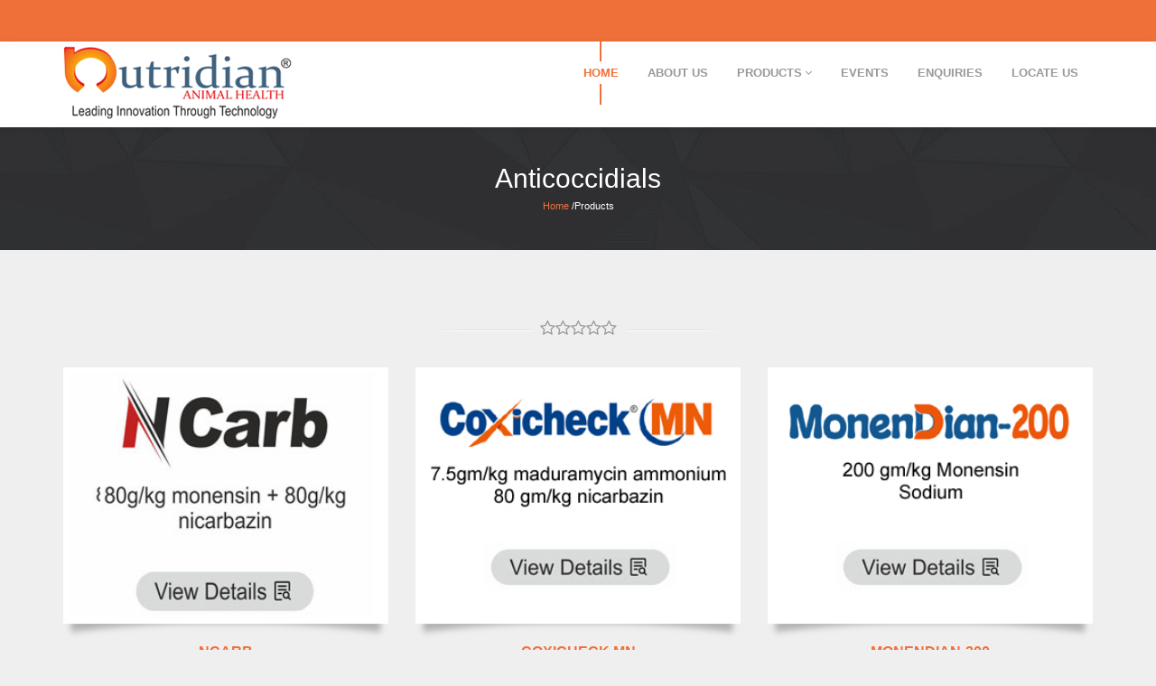

--- FILE ---
content_type: text/html; charset=utf-8
request_url: https://nutridian.in/Anticoccidials.aspx
body_size: 29292
content:



<!DOCTYPE html>
<!--[if lt IE 7]>      <html class="no-js lt-ie9 lt-ie8 lt-ie7"> <![endif]-->
<!--[if IE 7]>         <html class="no-js lt-ie9 lt-ie8"> <![endif]-->
<!--[if IE 8]>         <html class="no-js lt-ie9"> <![endif]-->
<!--[if gt IE 8]><!-->
<html class="no-js">
<!--<![endif]-->
<head>
    <meta charset="utf-8">
    <meta http-equiv="X-UA-Compatible" content="IE=edge,chrome=1">
    <title>Nutridian.in  - Poultry, Swine, Pet, Fish and Dairy Product Manufacturers</title>
    <meta name="description" content="">
    <meta name="viewport" content="width=device-width">

    <!-- xxx Favicons xxx -->
    <link rel="shortcut icon" href="images/favicon/favicon.ico">
    <link rel="apple-touch-icon-precomposed" href="images/favicon/apple-touch-icon.png">
    <link rel="apple-touch-icon-precomposed" sizes="72x72" href="images/favicon/apple-touch-icon-57x57.png" />
    <link rel="apple-touch-icon-precomposed" sizes="72x72" href="images/favicon/apple-touch-icon-72x72.png" />
    <link rel="apple-touch-icon-precomposed" sizes="114x114" href="images/favicon/apple-touch-icon-114x114.png" />

    <!-- xxx Google Fonts xxx -->
    <link href='http://fonts.googleapis.com/css?family=Open+Sans:400,400italic,600,600italic,700,300' rel='stylesheet' type='text/css'>
    <link href='http://fonts.googleapis.com/css?family=Montserrat:400,700' rel='stylesheet' type='text/css'>

    <!-- xxx Base Stylesheet xxx -->
    <link rel="stylesheet" href="css/base.css">
    <link rel="stylesheet" class="alt" href="css/theme/default.css">

    <script src="js/modernizr-2.6.2.min.js"></script>
</head>
<body>
    <div id="pageloader">
        <div class="loader-item">
            <div class="loader">Loading...</div>
        </div>
    </div>
    <!--[if lt IE 7]>
        <p class="chromeframe">You are using an <strong>outdated</strong> browser. Please <a href="http://browsehappy.com/">upgrade your browser</a> or <a href="http://www.google.com/chromeframe/?redirect=true">activate Google Chrome Frame</a> to improve your experience.</p>
    <![endif]-->

    <!-- xxx Header xxx -->
    <header>
        <!-- xxx Top Bar xxx -->
        <div class="top-bar">
            <div class="container">
                <div class="row">
                    <div class="col-sm-6">
                    </div>
                    <div class="col-sm-6 text-right">
                        
                    </div>
                </div>
            </div>
        </div>
        <!-- xxx Top Bar xxx -->

        <!-- xxx Logo And Navigation xxx -->
        <div class="nav-bg fullwidth">

            <div class="container">
                <div class="row">
                    <div class="col-sm-12">
                        <div id="main-menu" class="menuzord">
                            <a href="javascript:void(0)" class="menuzord-brand alternate">
                                <img src="images/Nutridian-Logo-White-RoundNew.png" alt="Nutridian Logo" ></a>
                            <ul class="menuzord-menu">
                                <li class="active"><a href="default.aspx"><span>Home</span></a></li>
                                <li><a href="about.aspx"><span>About Us</span></a>
                                   
                                </li>

                                <li><a href="javascript:void(0)"><span>Products</span></a>
                                    <ul class="dropdown">
                                        <li><a href="NonAntibioticGrowtPromoters.aspx">Non Antibiotic Growth Promoters</a>
                                          
                                        </li>

                                        <li><a href="AGP.aspx">AGP’s</a>
                                            
                                                
                                               
                                        </li>

                                        <li><a href="Anticoccidials.aspx">Anticoccidials</a>
                                           
                                        </li>

                                        <li><a href="Anti Mycolasma.aspx">Anti Mycolasma</a>
                                            
                                        </li>

                                         <li><a href="Injectables.aspx">Injectables</a>
                                             </li>

                                        <li><a href="ProductivityFertilityEnhancer.aspx">Productivity & Fertility Enhancer</a>
                                          
                                        </li>
                                         <li><a href="LiverTonicImmunomodulators.aspx">Liver Tonic & Immunomodulators</a>
                                            
                                        </li>

                                         <li><a href="watersoluble.aspx">Water Soluble Treatment Products</a>
                                             </li>
                                         


                                        <li><a href="VitaminsPremixes.aspx">Vitamins & Premixes</a>
                                          
                                        </li>

                                          <li><a href="ToxinBinder.aspx">Toxin Binder</a>
                                              </li>

                                        <li><a href="FeedEmulsifier.aspx">Feed Emulsifier</a>
                                              </li>

                                        

                                          
                                        

                                    </ul>
                                    </li>
                                 <li><a href="events.aspx"><span>Events</span></a></li>
                                <li><a href="enquiries.aspx"><span>Enquiries</span></a></li>

                            <li><a href="contact.aspx"><span>Locate us</span></a></li>
                            </ul>
                        </div>
                    </div>
                </div>
            </div>

        </div>
        <!-- xxx Logo and Navigation End xxx -->
    </header>
    <!-- xxx Header End xxx -->


    <form method="post" action="./Anticoccidials.aspx" id="form1">
<div class="aspNetHidden">
<input type="hidden" name="__VIEWSTATE" id="__VIEWSTATE" value="/wEPDwULLTEwMDUyNjYzMjhkZOsNiLzKh6afb83sUty/1wJF+l+a5igMstmARtwgCAjq" />
</div>

<div class="aspNetHidden">

	<input type="hidden" name="__VIEWSTATEGENERATOR" id="__VIEWSTATEGENERATOR" value="B04030C8" />
</div>
        <div>
            

<section class="breadcrumb-wrap">
        <div class="container">
            <h1>Anticoccidials</h1>
            <small><a href="#">Home</a> /Products</small>
        </div>
    </section>
<section class="home-pad">
            <div class="container">
                <div class="row">
                    <div class="col-sm-12">
                        <div class="main-head">
                            <h1></h1>                             
                            <div class="star-bg"><span><i class="fa fa-star-o"></i><i class="fa fa-star-o"></i><i class="fa fa-star-o"></i><i class="fa fa-star-o"></i><i class="fa fa-star-o"></i></span></div>
                           
                        </div>
                    </div>


<div class="col-sm-4">
                        <div class="shadow-wrapper">                                
                            <div class="hover_img">                                                
                                <img src="images/NewPortfolio/NCARB.jpg" width="350px" alt="">
                                <span class="portfolio_zoom"><a href="images/NewPortfolio/NCARB.jpg" class="fancybox" data-fancybox-group="gallery" title="Blog 1"><i class="fa fa-plus"></i></a></span>
                                <span class="portfolio_link"><a href="downloads/ANTICOCCIDALS/Ncarb Leaflet.pdf"><i class="fa fa-expand"></i></a></span>
                            </div>
                        </div>
                        <div  class="blog-wrap">
                                                     
                            <a  class="blog-title">NCARB</a>
                            <p>80gm/kg monensin + 80gm/kg nicarbazin</p>
                            <p><a href="downloads/ANTICOCCIDALS/Ncarb Leaflet.pdf" class="btn-border-round">Download IT <i class="fa fa-long-arrow-right"></i></a></p>
                        </div>
                    </div>
                                        <div class="col-sm-4">
                        <div class="shadow-wrapper">                                
                            <div class="hover_img">                                                
                                <img src="images/to be edited/coxicheck MN 1.jpg" width="350" alt="">
                                <span class="portfolio_zoom"><a href="images/to be edited/coxicheck MN 1.jpg" class="fancybox" data-fancybox-group="gallery" title="Blog 1"><i class="fa fa-plus"></i></a></span>
                                <span class="portfolio_link"><a href="PDF-2024-Nov\Coxicheck MN Leaflet.pdf"><i class="fa fa-expand"></i></a></span>
                            </div>
                        </div>
                        <div  class="blog-wrap">
                                                     
                            <a  class="blog-title">COXICHECK MN</a>
                            <p>7.5 gm/kg Maduramycin Ammonium and 80 gm/kg Nicarbazin​ </p>
                            <p><a href="PDF-2024-Nov\Coxicheck MN Leaflet.pdf" class="btn-border-round">Download IT <i class="fa fa-long-arrow-right"></i></a></p>
                        </div>
                    </div>
<div class="col-sm-4">
                        <div class="shadow-wrapper">                                
                            <div class="hover_img">                                                
                                <img src="images/to be edited/monendian-200 1.jpg" width="350" alt="">
                                <span class="portfolio_zoom"><a href="images/to be edited/monendian-200 1.jpg" class="fancybox" data-fancybox-group="gallery" title="Blog 1"><i class="fa fa-plus"></i></a></span>
                                <span class="portfolio_link"><a href="PDF-2024-Nov\MonenDian Leaflet.pdf"><i class="fa fa-expand"></i></a></span>
                            </div>
                        </div>
                        <div  class="blog-wrap">
                                                     
                            <a  class="blog-title">MONENDIAN-200</a>
                            <p>200 gm/kg Monensin Sodium​ </p>
                            <p><a href="PDF-2024-Nov\MonenDian Leaflet.pdf" class="btn-border-round">Download IT <i class="fa fa-long-arrow-right"></i></a></p>
                        </div>
                    </div>
                     <div class="row">
                    <div class="col-sm-12">
                    <div class="col-sm-4">
                        <div class="shadow-wrapper">                                
                            <div class="hover_img">                                                
                                <img src="images/portfolio/NutriStat.jpg" alt="">
                                <span class="portfolio_zoom"><a href="images/portfolio/NutriStat.jpg" class="fancybox" data-fancybox-group="gallery" title="Blog 3"><i class="fa fa-plus"></i></a></span>
                                <span class="portfolio_link"><a href="downloads/PDF/NutriSTAT 12.pdf"><i class="fa fa-expand"></i></a></span>
                            </div>
                        </div>
                        <div  class="blog-wrap">

                                                       
                            <a  class="blog-title">NutriSTAT 12%</a>
                            <p>120g/kg Salinomycin Sodium</p>
                            <p><a href="downloads/PDF/NutriSTAT 12.pdf" class="btn-border-round">Download IT <i class="fa fa-long-arrow-right"></i></a></p>
                        </div>
                    </div>
                    <div class="col-sm-4">
                        <div class="shadow-wrapper">                                
                            <div class="hover_img">                                                
                                <img src="images/NewPortfolio/MADURAMYCIN.jpg" width="350px" alt="">
                                <span class="portfolio_zoom"><a href="images/NewPortfolio/MADURAMYCIN.jpg" class="fancybox" data-fancybox-group="gallery" title="Blog 1"><i class="fa fa-plus"></i></a></span>
                                <span class="portfolio_link"><a href="downloads/ANTICOCCIDALS/Maduradian1.pdf"><i class="fa fa-expand"></i></a></span>
                            </div>
                        </div>
                        <div  class="blog-wrap">
                                                     
                            <a  class="blog-title">MADURAMYCIN 1%</a>
                            <p>10mg/kg maduramicin ammonium</p>
                            <p><a href="downloads/ANTICOCCIDALS/Maduradian1.pdf" class="btn-border-round">Download IT <i class="fa fa-long-arrow-right"></i></a></p>
                        </div>
                    </div>
                    <div class="col-sm-4">
                        <div class="shadow-wrapper">                                
                            <div class="hover_img">                                                
                                <img src="images/portfolio/Robidian.jpg" alt="">
                                <span class="portfolio_zoom"><a href="images/portfolio/Robidian.jpg" class="fancybox" data-fancybox-group="gallery" title="Blog 2"><i class="fa fa-plus"></i></a></span>
                                <span class="portfolio_link"><a href="downloads/PDF/Robidian 10.pdf"><i class="fa fa-expand"></i></a></span>
                            </div>
                        </div>
                        <div  class="blog-wrap">
                                                       
                            <a  class="blog-title">Robidian 10%</a>
                            <p>Preferred Choice for Cleanup</p>
                            <p><a href="downloads/PDF/Robidian 10.pdf" class="btn-border-round">Download IT <i class="fa fa-long-arrow-right"></i></a></p>
                        </div>
                    </div>
                         <div class="row">
                    <div class="col-sm-12">
                     <div class="col-sm-4">
                        <div class="shadow-wrapper">                                
                            <div class="hover_img">                                                
                                <img src="images/portfolio/NutriDol.jpg" alt="">
                                <span class="portfolio_zoom"><a href="images/portfolio/NutriDol.jpg" class="fancybox" data-fancybox-group="gallery" title="Blog 1"><i class="fa fa-plus"></i></a></span>
                                <span class="portfolio_link"><a href="downloads/PDF/NutriDol Leaflet-new.pdf"><i class="fa fa-expand"></i></a></span>
                            </div>
                        </div>
                        <div  class="blog-wrap">
                                                     
                            <a  class="blog-title">NutriDol 25%</a>
                            <p>NutriDol 25% is highly effective coccidiostat product. </p>
                            <p><a href="downloads/PDF/NutriDol Leaflet-new.pdf" class="btn-border-round">Download IT <i class="fa fa-long-arrow-right"></i></a></p>
                        </div>
                    </div>
                     <div class="col-sm-4">
                        <div class="shadow-wrapper">                                
                            <div class="hover_img">                                                
                                <img src="images/portfolio/Nutriquinate.jpg" alt="">
                                <span class="portfolio_zoom"><a href="images/portfolio/Nutriquinate.jpg" class="fancybox" data-fancybox-group="gallery" title="Blog 3"><i class="fa fa-plus"></i></a></span>
                                <span class="portfolio_link"><a href="downloads/PDF/NutriQuinate Leaflet-new.pdf"><i class="fa fa-expand"></i></a></span>
                            </div>
                        </div>
                        <div  class="blog-wrap">
                                                       
                            <a  class="blog-title">NutriQuinate</a>
                            <p>60g/kg decoquinate</p>
                            <p><a href="downloads/PDF/NutriQuinate Leaflet-new.pdf" class="btn-border-round">Download IT <i class="fa fa-long-arrow-right"></i></a></p>
                        </div>
                    </div>

                    <div class="col-sm-4">
                        <div class="shadow-wrapper">                                
                            <div class="hover_img">                                                
                                <img src="images/to be edited/vetocox 1.jpg" width="350" alt="">
                                <span class="portfolio_zoom"><a href="images/to be edited/vetocox 1.jpg" class="fancybox" data-fancybox-group="gallery" title="Blog 1"><i class="fa fa-plus"></i></a></span>
                                <span class="portfolio_link"><a href="PDF-2024-Nov\Vetocox Leaflet.pdf"><i class="fa fa-expand"></i></a></span>
                            </div>
                        </div>
                        <div  class="blog-wrap">
                                                     
                            <a  class="blog-title">VETOCOX</a>
                            <p>Revolutionary CLEAN UP anticoccidial</p>
                            <p><a href="PDF-2024-Nov\Vetocox Leaflet.pdf" class="btn-border-round">Download IT <i class="fa fa-long-arrow-right"></i></a></p>
                        </div>
                    </div>
                         <div class="row">
                    <div class="col-sm-12">
                    <div class="col-sm-4">
                        <div class="shadow-wrapper">                                
                            <div class="hover_img">                                                
                                <img src="images/portfolio/Amprolium.jpg" alt="">
                                <span class="portfolio_zoom"><a href="images/portfolio/Amprolium.jpg" class="fancybox" data-fancybox-group="gallery" title="Blog 2"><i class="fa fa-plus"></i></a></span>
                                <span class="portfolio_link"><a href="downloads/PDF/Amprolium oral powder_Leaflets-new.pdf"><i class="fa fa-expand"></i></a></span>
                            </div>
                        </div>
                        <div  class="blog-wrap">
                                                       
                            <a  class="blog-title">Amprolium-K</a>
                            <p>AMPROLIUM-K Oral Powder I.P. </p>
                            <p><a href="downloads/PDF/Amprolium oral powder_Leaflets-new.pdf" class="btn-border-round">Download IT <i class="fa fa-long-arrow-right"></i></a></p>
                        </div>
                    </div>

                    


                    


                </div>
            </div>        	
        </section>




        </div>
    </form>



    <!-- xxx Footer Content xxx -->
    <footer class="alternate">
        <div class="container">
            <div class="row">
                <div class="col-sm-3">
                    <div class="footer-wrap wow fadeInLeft animated" data-wow-duration="1s" data-wow-delay="0.2s">
                        <div class="footer-icon">
                            <i class="fa fa-map-marker"></i>
                        </div>
                        <h3>Our Address:</h3>
                      Nutridian Animal Health <br />(A Unit of KCPL),<br />
                                 428, Signet A, Lodha Amara,<br />
                                Kolshet, Thane (W)- 400607

                    </div>
                </div>

                <div class="col-sm-3">
                    <div class="footer-wrap wow fadeInUp animated" data-wow-duration="1s" data-wow-delay="0.4s">
                        <div class="footer-icon">
                            <i class="fa fa-phone"></i>
                        </div>
                        <h3>Call Us:</h3>
                       +91 251 2611525
                        <br />+91 9004423478
                    </div>
                </div>

                <div class="col-sm-3">
                    <div class="footer-wrap wow fadeInDown animated" data-wow-duration="1s" data-wow-delay="0.6s">
                        <div class="footer-icon">
                            <i class="fa fa-envelope"></i>
                        </div>
                        <h3>Email Us</h3>
                        <a href="#">info@nutridian.in</a><br>
                        <a href="#">info@kanadchem.com</a>
                    </div>
                </div>

                <div class="col-sm-3">
                    <div class="footer-wrap wow fadeInRight animated" data-wow-duration="1s" data-wow-delay="0.8s">
                        <div class="footer-icon">
                            <i class="fa fa-thumbs-up"></i>
                        </div>
                        <h3>Get Socialize</h3>
                        <div class="social-icons">
                            <ul>
                                <li><a href="#" class="img-circle" data-toggle="tooltip" title="Twitter"><i class="fa fa-twitter"></i></a></li>
                                <li><a href="https://www.facebook.com/search/top?q=nutridian%20animal%20health" class="img-circle" data-toggle="tooltip" title="Facebook"><i class="fa fa-facebook"></i></a></li>
                                <li><a href="#" class="img-circle" data-toggle="tooltip" title="Instagram"><i class="fa fa-instagram"></i></a></li>
                                <li><a href="#" class="img-circle" data-toggle="tooltip" title="Pinterest"><i class="fa fa-pinterest"></i></a></li>
                                <li><a href="#" class="img-circle" data-toggle="tooltip" title="Linkedin"><i class="fa fa-linkedin"></i></a></li>
                                <li><a href="#" class="img-circle" data-toggle="tooltip" title="Skype"><i class="fa fa-skype"></i></a></li>
                            </ul>
                        </div>
                    </div>
                </div>
            </div>
        </div>

    </footer>
    <section class="copyright">
        <div class="container">
            <div class="row">
                <div class="col-sm-4">
                    Copyright &copy; 2019-2025 Nutridian.in - All Right Reserved 
                </div>
                <div class="col-sm-8">
                    <ul class="footer-links">
                        <li><a href="default.aspx">Home</a></li>
                        <li><a href="about.aspx">About us</a></li>
                        <li><a href="Contact.aspx">Contact us</a></li>
                        <li><a href="#">Enquiries </a></li>
                       
                    </ul>
                </div>
            </div>
        </div>
    </section>
    <!-- xxx Footer Content End xxx -->

    <!-- xxx Search Box xxx -->
    <div class="overlay overlay-slidedown">
        <button type="button" class="overlay-close">Close</button>
        <nav>
            <ul>
                <li>
                    <div class="container">
                        <div class="controls">
                            <input type="text" placeholder="Search Here" class="form-control input-lg col-sm-12">
                        </div>
                    </div>
                </li>
            </ul>
        </nav>
    </div>
    <!-- xxx Search Box End xxx -->

    <!-- xxx Back To Top xxx -->
    <div id="back-top">
        <a class="img-circle" href="#top">
            <i class="fa fa-angle-up"></i>
        </a>
    </div>
    <!-- xxx End xxx -->

    <!-- JQuery Plugins-->
    <script type="text/javascript" src="js/jquery.min.js"></script>
    <script type='text/javascript' src="js/bootstrap.min.js"></script>
    <script type='text/javascript' src="js/menuzord.js"></script>
    <script type='text/javascript' src="js/owl.carousel.min.js"></script>
    <script type="text/javascript" src="js/stellar.js"></script>
    <script type='text/javascript' src="twitter/jquery.tweet.js"></script>
    <script type='text/javascript' src="js/jquery.fancybox.js"></script>
    <script type="text/javascript" src="js/jquery.appear.min.js"></script>
    <script type="text/javascript" src="js/waypoints.min.js"></script>
    <script type="text/javascript" src="js/jquery.counterup.min.js"></script>
    <script type='text/javascript' src="js/jquery.validate.min.js"></script>
    <script type='text/javascript' src="js/jquery.fitvids.js"></script>
    <script type='text/javascript' src="js/jflickrfeed.min.js"></script>
    <script type='text/javascript' src="js/wow.min.js"></script>
    <script type="text/javascript" src="js/classie.js"></script>
    <script type="text/javascript" src="js/overlay.js"></script>

    <!-- JQuery Map Plugin -->
    <script type="text/javascript" src="http://maps.google.com/maps/api/js?sensor=false"></script>
    <script type="text/javascript" src="js/jquery.gmap.min.js"></script>

    <!-- SLIDER REVOLUTION 4.x SCRIPTS  -->
    <script type="text/javascript" src="rs-plugin/js/jquery.themepunch.tools.min.js"></script>
    <script type="text/javascript" src="rs-plugin/js/jquery.themepunch.revolution.min.js"></script>

    <script type='text/javascript' src="js/site-custom.js"></script>

    <script type="text/javascript">
        jQuery(document).ready(function () {

            jQuery('.tp-banner').show().revolution(
                {
                    dottedOverlay: "none",
                    delay: 16000,
                    startwidth: 1170,
                    startheight: 550,
                    hideThumbs: 200,

                    thumbWidth: 100,
                    thumbHeight: 50,
                    thumbAmount: 5,

                    navigationType: "bullet",
                    navigationArrows: "solo",
                    navigationStyle: "preview4",

                    touchenabled: "on",
                    onHoverStop: "on",

                    swipe_velocity: 0.7,
                    swipe_min_touches: 1,
                    swipe_max_touches: 1,
                    drag_block_vertical: false,

                    parallax: "mouse",
                    parallaxBgFreeze: "on",
                    parallaxLevels: [7, 4, 3, 2, 5, 4, 3, 2, 1, 0],

                    keyboardNavigation: "off",

                    navigationHAlign: "center",
                    navigationVAlign: "bottom",
                    navigationHOffset: 0,
                    navigationVOffset: 20,

                    soloArrowLeftHalign: "left",
                    soloArrowLeftValign: "center",
                    soloArrowLeftHOffset: 20,
                    soloArrowLeftVOffset: 0,

                    soloArrowRightHalign: "right",
                    soloArrowRightValign: "center",
                    soloArrowRightHOffset: 20,
                    soloArrowRightVOffset: 0,

                    shadow: 0,
                    fullWidth: "on",
                    fullScreen: "off",

                    spinner: "spinner4",

                    stopLoop: "off",
                    stopAfterLoops: -1,
                    stopAtSlide: -1,

                    shuffle: "off",

                    autoHeight: "off",
                    forceFullWidth: "off",

                    hideThumbsOnMobile: "off",
                    hideNavDelayOnMobile: 1500,
                    hideBulletsOnMobile: "off",
                    hideArrowsOnMobile: "off",
                    hideThumbsUnderResolution: 0,

                    hideSliderAtLimit: 0,
                    hideCaptionAtLimit: 0,
                    hideAllCaptionAtLilmit: 0,
                    startWithSlide: 0,
                    videoJsPath: "rs-plugin/videojs/",
                    fullScreenOffsetContainer: ""
                });

        });	//ready

    </script>
</body>
</html>







--- FILE ---
content_type: text/css
request_url: https://nutridian.in/css/theme/default.css
body_size: 2104
content:
/* Text Theme Color */
a, h2, h1, .blockquote-2:before, .blockquote-3:before, .blockquote-1:before, .blockquote-1 footer cite, .blockquote-2 footer cite, .blockquote-3 footer cite, .list-colored li i, .social-icons ul li a:hover, .menuzord-menu > li.active > a, .menuzord-menu > li:hover > a, .menuzord-menu ul.dropdown li:hover > a, .main-head h1 span, .portfolio_zoom a:hover, .portfolio_link a:hover, .icon-text h4, .footer-links li a:hover, .breadcrumb-wrap a, .menuzord-menu > li > .megamenu ul li a:hover, .icon-medium, .service-img h3, .theme-tab .nav-tabs > li.active > a, .theme-tab .nav-tabs > li.active > a:hover, .theme-tab .nav-tabs > li.active > a:focus, .team-wrap h3, .counter, .pricing, .search-box input, .btn-border-round:hover, .fontawesome-icons ul li i, .comment-thumb h5, .btn-border-round.white:hover{color:#f07039;}
.btn-square:hover{color:#f07039 !important;}

/* Background Theme Color */
header, #back-top a, .menuzord-menu > li.active > a:before, .menuzord-menu > li:hover > a:before, .icon-big i, .portfolio_zoom, .portfolio_link, .port-btn:hover, .theme-accordian .panel-default > .panel-heading, .meta, .callout-2, .dropcap2, .skillbar-bar, .theme-tab .nav > li > a:hover, .clients-wrap, .owl-nav .owl-prev:hover, .owl-nav .owl-next:hover, .head.trending, .video-icon-wrap, #contact_form .form-btn, .btn-round, .btn-border-round.dark:hover, .alert-theme, .cbp-l-filters-button .cbp-filter-item.cbp-filter-item-active, .cbp-l-filters-button .cbp-filter-item:hover, .link-post, .share-this .social-icons ul li a:hover, .reply-btn a, #pageloader{background-color:#f07039;}

/* Product Heading on Pages */
.ProductTitle{
    color:#10026c;
    font-size: 36px;
}

/* Border Theme Color */
.theme-tab .nav > li > a:hover, .btn-border-round:hover, .btn-border-round.dark:hover, .cbp-l-filters-button .cbp-filter-item.cbp-filter-item-active, .cbp-l-filters-button .cbp-filter-item:hover{border-color:#f07039;}
.blockquote-3{border-left:5px solid #f07039;}
.menuzord-menu ul.dropdown, .menuzord-menu ul.dropdown li ul.dropdown, .menuzord-menu > li > .megamenu, #boxed-wrapper{border-top:2px solid #f07039;}
.owl-controls .owl-dot.active span, .owl-controls.clickable .owl-dot:hover span, .owl-controls .owl-dot:hover span{border:2px solid #f07039;}

--- FILE ---
content_type: text/css
request_url: https://nutridian.in/css/style.css
body_size: 17620
content:
/* ==========================================================================
Theme Name: Mithiliya
Theme URI: http://mannatstudio.com
Description:  Mithiliya is a very modern and ready to use template. It has 16 different pages, using this you can design your own website very fast. It is basically design on 	              1170 Bootstrap Grid. All objects are vector and editable according to your need. 
Version: 1.0
Author: Mannat Studio
Tags: business, color skins, corporate, css3, digital, flat, layered psd, modern, parallax, photoshop, shopping cart
========================================================================== */

/* ========= Table of Content =========== */
	/* 
		1. Top Bar
		2. About Us 
		3. Blog
		4. Footer
		5. Testimonial Slider
		6. Our Clients
		7. Signup Newsletter
		8. Blog Post
		9. Team Style
		10. Contact Form 
		11. Blog Sidebar
		12. Shop Pages 
		13. Search Overlay Effect
	*/

.form-btn-contact {
	display:block; 
	 background:#f07039;
	 color:#FFF; 
	 padding:10px 15px; 
	 font-size:14px; 
	 font-weight:600; 
	 border:none; 
	 margin:8px 0 0 0; 
	text-transform:uppercase; 
	border-radius: 3px;
	-webkit-border-radius: 3px;
	-moz-border-radius: 3px;
	-webkit-transition: all 0.15s linear;
	-moz-transition: all 0.15s linear;
	-o-transition: all 0.15s linear;
	transition: all 0.15s linear;
	float:right;
}

body{
	font-family: 'Open Sans', sans-serif;
	font-size:13px;
	color:#666666;
	background:#efefef;
}
img {
    max-width: 100%;
}
a{
	text-decoration: none;
	outline: 0;
	color:#f07039;
	-webkit-transition: all 0.15s linear;
	-moz-transition: all 0.15s linear;
	-o-transition: all 0.15s linear;
	transition: all 0.15s linear;
}
a:hover {
	color:#303030;
	text-decoration: none;
}
a, a:focus{
	outline:0;
	outline-offset:0;
	text-decoration:none;
}
/* === Typography === */
h1, h2, h3, h4, h5, h6{font-family: 'Montserrat', sans-serif; margin-bottom:15px;}
h1 a, h2 a, h3 a, h4 a, h5 a, h6 a { font-weight: inherit; }
h1 { font-size: 26px; color:#f07039; margin-top:0;}
h2 { font-size: 20px; 10px; color:#f07039; margin-top:0;}
h3 { font-size: 18px; color:#323232; margin-top:0;}
h4 { font-size: 16px; color:#666; font-weight:normal; }
h5 { font-size: 15px; color:#666;}
h6 { font-size: 14px; color:#666;}
/* === End === */

hr{
	border:1px solid #d7d8da;
}

header{
	width:100%;
	padding:0;	
	background:#f07039;
	position:relative;
}
.menuzord-brand.alternate{
	position:absolute;
	top:0;
	z-index:10;
	margin:0;
}

#body-content{
	padding:70px 0;
	position:relative;
	overflow:hidden;
}
#body-content.no-margin{
	padding-bottom:0;
}

#body-content.home{
	padding:0;
}

/* -- 2. Top Bar -- */
#nav-alternate .top-bar{
	padding:15px 0;
	color:#FFF;
}
.top-bar{
	padding:15px 0 30px 0;
	color:#FFF;
}
.top-icons{
	margin:0;
	padding:0;
}
.top-icons li{
	display:inline-block;
	border-right:1px solid #264455;
	padding:0 8px;
}
.top-icons li:last-child{
	border:none;
}
.top-icons li a{
	color:#FFF;
}
.top-icons li a:hover{
	color:#264455;
}


/* -- 2. Navigation & Slider -- */
#nav-wrap{
	position:absolute;
	width:100%;
	top:80%;
}
#nav-alternate .nav-bg{
	border-bottom-left-radius:0;
	border-bottom-right-radius:0;
	
	-webkit-box-shadow: 0 2px 5px rgba(0, 0, 0, 0.1);
	-moz-box-shadow: 0 2px 5px rgba(0, 0, 0, 0.1);
	box-shadow: 0 2px 5px rgba(0, 0, 0, 0.1);
}
.nav-bg {
	background: #FFF;
	/*max-width:1200px;*/
	margin: 0 auto;
	position: relative;
	z-index: 1000;
	border-radius: 3px;
	-moz-border-radius: 3px;
	-webkit-border-radius: 3px;
}
.nav-bg:after, .nav-bg:before{
	position:absolute;
	content:"";
	z-index:1;	
	height:18px;
	width:50%;
	top:100%;
}
.nav-bg:after{
	left:0;	
	background:url(../images/shadow-bg.png) no-repeat top left;
}
.nav-bg:before{
	right:0;	
	background:url(../images/shadow-bg.png) no-repeat top right;
}

.nav-bg.fullwidth{
	width:100%;
	max-width:100%;
	
	border-radius:0;
	-moz-border-radius:0;
	-webkit-border-radius:0;
	
	-webkit-box-shadow: 0 2px 10px rgba(0, 0, 0, 0.1);
	-moz-box-shadow: 0 2px 10px rgba(0, 0, 0, 0.1);
	box-shadow: 0 2px 10px rgba(0, 0, 0, 0.1);
}
.nav-bg.fullwidth:after, .nav-bg.fullwidth:before, #nav-alternate .nav-bg:after, #nav-alternate .nav-bg:before{
	background:none;
}

.slider-wrap{
	background:#CCC;
	position:relative;
}
.boxedcontainer {
    margin: 30px auto 0 auto;
    max-width: 1200px;
	position:relative;
}

/* -- 2. About Us -- */
.video-icon-wrap{
	background:#f07039;
}
.video-icon-wrap img{
	opacity:0.5;
}
.video-icon{
	position:absolute;
	left:50%;
	margin:-35px 0 0 -35px;
	top:50%;
}
.video-icon a, a.play-video{
	width:70px;
	height:70px;
	text-align:center;
	line-height:70px;
	border:2px solid #FFF;
	display:inline-block;
	font-size:18px;
	color:#FFF;
	
}
a.play-video{
	font-size:24px;
}
.video-icon a:hover, a.play-video:hover{
	background:#323232;
	color:#FFF;
	border:2px solid #323232;
}
.video-box {
    top: 0;
    left: 0;
    width: 100%;
    height: 100%;
    z-index: 9990000;
    display: none;
    position: fixed;
    overflow: hidden;
    background-color: #000000;
}

.video-box iframe {
    float: left;
    width: 100%;
    height: 100%;

    -webkit-border: 0;
       -moz-border: 0;
         -o-border: 0;
            border: 0;
}
.video-box .close-video {
    top: 17px;
    left: 17px;
    width: 50px;
    height: 50px;
    color: #ffffff;
    font-size: 25px;
    cursor: pointer;
    line-height: 50px;
    text-align: center;
    position: absolute;
    background-color: #59585b;

    -webkit-border-radius: 3px;
       -moz-border-radius: 3px;
         -o-border-radius: 3px;
            border-radius: 3px;

    -webkit-touch-callout: none;
      -webkit-user-select: none;
       -khtml-user-select: none;
         -moz-user-select: none;
          -ms-user-select: none;
              user-select: none;

    -webkit-transition: all 0.3s ease-in-out;
       -moz-transition: all 0.3s ease-in-out;
        -ms-transition: all 0.3s ease-in-out;
         -o-transition: all 0.3s ease-in-out;
            transition: all 0.3s ease-in-out;
}
.video-box .close-video:hover {
    color: #21252b;
    background-color: #ffffff;
}


/* -- 3. Blog -- */
.blog-outer{
	margin:0 0 40px 0;
}
.blog-outer .blockquote-2{
	margin:0;
	padding:20px 20px 40px 60px;
}
.blog-wrap{
	text-align:center;
}
.blog-title{
	font-size:16px;
	font-weight:700;
	text-transform:uppercase;
	padding:20px 0 10px 0;
	display:inline-block;
}
.meta{
	border-radius:50%;
	-moz-border-radius:50%;
	-webkit-border-radius:50%;
	
	background:#f07039;
	font-weight:700;
	border:3px solid #FFF;
	width:70px;
	height:70px;
	font-size:24px;
	margin:0 auto; 
	color:#FFF;
	line-height:18px;
	text-align:center;
	margin-top:-40px;
	position:relative;
	z-index:1000;
	font-family: 'Montserrat', sans-serif;
	text-transform:uppercase;
	padding:16px 0 0 0;
}
.meta span{
	display:block;
	font-size:16px;
}
.link-post{
	background:#f07039;
	padding:20px 20px 40px 60px;
	position:relative;
}
.link-post a{
	color:#FFF;
}
.link-post a:hover{
	color:#333;
}
.link-post:after{
	position:absolute;
	font-size:30px;
	font-family:'FontAwesome';
	content:"\f0c1";
	left:20px;
	top:26px;
	color:#FFF;	
}

.blog-pagination{
	padding:20px;
	background:#FFF;
	border:1px solid #d7d8da;
	font-size:16px;	
	font-weight:600;
}

/* Blog Post */ 
.share-this{
	text-align:center;
	margin:0 0 30px 0;
}
.share-this .social-icons ul li{
	padding:0 1px;
}
.share-this .social-icons ul li a{
	width:40px;
	height:40px;
	line-height:40px;
	background:#b2bbc0;
	color:#FFF;
	font-size:16px;
	display:inline-block;
}
.share-this .social-icons ul li a:hover{
	background:#f07039;
	color:#FFF;
}

.comment-wrap{
	margin:0 0 30px 0;
	padding:0 0 20px 0;
	border-bottom:1px solid #c7cdd0;
}
.comment-wrap:last-child{
	border:none;
	margin:0;
}
.comment-wrap.reply-comment{
	margin-left:100px;
}
.comment-thumb{
	margin:0 0 20px 0;
}
.comment-thumb img{
	float:left;
	border:2px solid #FFF;
	width:70px;
	display:table-cell;
	vertical-align:middle;
	
	border-radius:50%;
	-webkit-border-radius:50%;
	-moz-border-radius:50%;
	
	-webkit-box-shadow: 0 2px 5px rgba(0, 0, 0, 0.1);
	-moz-box-shadow: 0 2px 5px rgba(0, 0, 0, 0.1);
	box-shadow: 0 2px 5px rgba(0, 0, 0, 0.1);
}
.comment-thumb h5{
	margin:17px 0 0 0;
	color:#f07039;
	float:left;
}
.comment-thumb small{
	font-weight:600;
	color:#4b4b4b;
	margin-top:3px;
	display:block;
}
.reply-btn{
	float:right;
	margin:16px 0 0 0;
}
.reply-btn a{
	width:35px;
	height:35px;
	display:inline-block;
	font-size:14px;
	color:#FFF;
	background:#f07039;
	text-align:center;
	line-height:35px;
	
	border-radius:50%;
	-moz-border-radius:50%;
	-webkit-border-radius:50%;
}
.reply-btn a:hover{
	background:#3f3f3f;
}


/* -- 4. Footer -- */
footer{
	padding:50px 0;
	background:#FFF;	
}
.footer-logo{
	padding:0 0 15px 0;
}
.footer-logo img{
	padding-bottom:15px;
}
footer.alternate{
	padding:100px 0 70px 0;
	background:#efefef;
}
.footer-wrap{
	background:#FFF;
	padding:0 20px 20px 20px;
	text-align:center;
}
.footer-wrap .footer-icon{
	background:#323232;
	display:inline-block;
	width:70px;
	height:70px;
	font-size:24px;
	line-height:70px;
	border:2px solid #FFF;
	color:#FFF;
	margin-top:-35px;
	margin-bottom:15px;
	
	border-radius:50%;
	-moz-border-radius:50%;
	-webkit-border-radius:50%;
}
.footer-wrap h3{
	font-size:16px;
}

.footer-wrap-2 h3{
	text-transform:uppercase;
	font-size:14px;
	color:#323232;
}
.footer-links{
	margin:0;
	list-style-type:none;
	text-align:right;
}
.footer-links li{
	display:inline-table;
	padding:0 15px 0 0;
	position:relative;
}
.footer-links li:after{
	position:absolute;
	top:1px;
	color:#999;
	right:4px;
	content:"/";
	z-index:1000;
}
.footer-links li:last-child:after{
	content:""
}
.footer-links li a{
	color:#FFF;
}
.footer-links li a:hover{
	color:#f07039;
}

.footer-contact{
	list-style-type:none;
	padding:0;
	margin:0;
}
.footer-contact li{
	margin:0 0 15px 0;
}
.footer-contact li strong{
	display:block;
}
.footer-contact li i{
	font-size:20px;
	padding:3px 0 0 0;
	width:30px;
	text-align:center;
	float:left;	
}

.copyright{
	background:#323232;
	padding:30px 0;
	font-size:12px;
	color:#FFF;
}
/* -- 5. Testimonial Slider -- */
.testimonial-wrap{
	text-align:center;
}
.testi-details{
	display:inline-block;
	min-width:240px;
	background:#FFF;
	padding:0;
	margin:70px 0 25px 0;
	
	border-radius:5px;
	-moz-border-radius:5px;
	-webkit-border-radius:5px;
}
.testi-details h3{
	font-size:18px;
	color:#264455;
}
.testi-details h3 span{
	font-size:13px;
	color:#666;
	font-family: 'Open Sans', sans-serif;
	display:block;
}
.testi-text{
	font-size:18px;
	color:#666666;
	font-style:italic;
}

.trust-us .testi-text, .trust-us .testi-details{
	display:table-cell;
	vertical-align:middle;
}
.trust-us .testimonial-wrap{
	padding:70px 0 20px 0;
}
.trust-us .testi-text{
	padding-left:20px;
	text-align:left;
}
.trust-us .testi-text p{
	margin:0;
}

.owl-carousel#home-testimonial img{
	width:auto;
	display:inline-block;
	margin-top:-70px;
	margin-bottom:10px;	
	border:5px solid #FFF;
	
	border-radius:50%;
	-webkit-border-radius:50%;
	-moz-border-radius:50%;
}
#home-testimonial .owl-nav{
	background:none;
}
#home-testimonial .owl-controls{
	text-align:center;
}

/* -- 6. Our Clients -- */
.clients-wrap{
	background:#f07039;
	padding:40px 0;
}
.client-box{
	background:#FFF;
	text-align:center;
}

/* -- 7. Signup Newsletter -- */
.singup-wrap{
	color:#999999;
}
.singup-wrap h1{
	color:#ffffff;
	font-weight:600;
	font-size:24px;
	text-transform:uppercase;
}
.singup-wrap .btn-border-round{
	margin:0;
}
.singup-wrap input#signup{
	border:1px solid #d1d1d1;
	background:#FFF;
	border-radius:0;
	padding:10px 12px;
	height:auto;
}

/* -- 8. Blog Post -- */
.recent-post ul{
	list-style-type:none;
	padding:0;
	margin:0;
}
.recent-post ul li .pull-left{
	max-width:100px;
}
.recent-post ul li{
	margin-bottom:25px;
}
.recent-post ul li:last-child, .footer-contact li:last-child{
	margin-bottom:0;
}
.recent-post h5{
	margin:0;
}
.recent-post .link{
	font-size:12px;
}
.recent-post h6{
	font-size:13px;
	color:#323232;
	margin:3px 0 8px 0;
}

/* -- 9. Team Style -- */
.team-wrap {
	text-align:center;
	padding:0;
}
.team-wrap h3{
	font-size:18px;
	color:#f07039;
	font-weight:600;
}
.team-wrap h3 span{
	display:block;
	padding:8px 0 0 0;
	font-size:13px;
	font-family: 'Open Sans', sans-serif;
	font-style:italic;
	color:#666666;
	font-weight:500;
	
}
.stats-wrap{
	text-align:center;
	padding:0;
	text-transform:uppercase;
}
.stats-wrap i{
	color:#264455;
	font-size:40px;
	display:block;
	margin:0 0 0px 0;
}
.counter{
	color:#f07039;
	font-size:36px;
	font-weight:700;
	font-family: 'Montserrat', sans-serif;
	letter-spacing:-0.07em;
}

/* -- 10. Contact Form -- */
#contact_form .form-control{
	background:#FFF;
	border:1px solid #d7d8da;
	border-radius:2px;
	padding:10px 15px;
	height:auto;
	color:#444;
	margin:10px 0;
}
label.error{
	font-size:12px;
	color:#F00;
	font-weight:300;
	padding:0 0 10px 0;
	margin:0;
}
#contact_form .form-btn{
	display:block;
	background:#f07039;
	color:#FFF;
	padding:10px 15px;
	font-size:14px;
	font-weight:600;
	border:none;
	margin:8px 0 0 0;
	text-transform:uppercase;
	
	border-radius:3px;
	-webkit-border-radius:3px;
	-moz-border-radius:3px;
	
	-webkit-transition: all 0.15s linear;
	-moz-transition: all 0.15s linear;
	-o-transition: all 0.15s linear;
	transition: all 0.15s linear;
}
#contact_form .form-btn:hover{
	background:#323232;
	color:#FFF;
}
.form_thanks{
	text-align:center;
	width:100%;
	padding:10px;
	background:url(../images/breadcrumbs-bg.jpg) repeat scroll 0 0 rgba(0, 0, 0, 0);
	color:#FFF;
}

#map-holder{
	margin:0;
	background:#FFF;
	padding:0;
	height:400px;
}
#map_extended{
    height: 100%;
    left: 0;
    line-height: inherit;
    position: relative;
    top: 0;
    width: 100%;
}
#map_extended img {
	max-width: inherit;
}
#map_extended .gm-style div {
	font: 13px/20px 'Raleway', 'Lucida Sans Unicode', 'Lucida Grande', sans-serif;
}
#map_extended .gmap_marker address {
	width: 300px;
}
#map_extended .gmap_marker address > div {
	width: 100%;
	display: inline-block;
}
#map_extended .gmap_marker address div div {
	float: right;
	width: 70%;
}
#map_extended .gmap_marker address div div:first-child {
	width: 30%;
	float: left;
}

/* -- 11. Blog Sidebar -- */
.widget-box{
	margin-bottom:40px;
}

/* -- 12. Shop Pages -- */
.latest-collection h4{
	margin:0;
	text-transform:uppercase;
}
.latest-collection h2{
	margin-bottom:10px;
	text-transform:uppercase;
}
.why-choose.shop{
	padding-bottom:40px;
}
.white{
	background:#FFF;
}
.white th{
	text-align:center;
}
.table.white > tbody > tr > td{
	text-align:center;
	vertical-align:middle;
}
.table.white > tbody > tr > td.text-left{
	text-align:left;
}

/* -- 11. Search Overlay Effect -- */
.overlay {
	position: fixed;
	width: 100%;
	height: 100%;
	top: 0;
	left: 0;
	background: rgba(38,68,85,0.7);	
	z-index:100000;
}

/* Overlay closing cross */
.overlay .overlay-close {
	width: 80px;
	height: 80px;
	position: absolute;
	right: 20px;
	top: 20px;
	overflow: hidden;
	border: none;
	background: url(../images/cross.png) no-repeat center center;
	text-indent: 200%;
	color: transparent;
	outline: none;
	z-index: 100;
}

/* Menu style */
.overlay nav {
	text-align: center;
	position: relative;
	top: 50%;
	height: 10%;
	z-index:100000;
	-webkit-transform: translateY(-50%);
	transform: translateY(-50%);
}

.overlay ul {
	list-style: none;
	padding: 0;
	margin: 0 auto;
	display: inline-block;
	height: 100%;
	position: relative;
}

.overlay ul li {
	display: block;
	height: 20%;
	height: calc(100% / 5);
	min-height: 54px;
	-webkit-backface-visibility: hidden;
	backface-visibility: hidden;
}

.overlay ul li input {
	background:#FFF;
	box-shadow:none;
	border:none;
	border-radius:0;
	-webkit-transition: all 0.2s;
	transition: all 0.2s;
}


/* Effects */
.overlay-slidedown {
	visibility: hidden;
	-webkit-transform: translateY(-100%);
	transform: translateY(-100%);
	-webkit-transition: -webkit-transform 0.4s ease-in-out, visibility 0s 0.4s;
	transition: transform 0.4s ease-in-out, visibility 0s 0.4s;
}

.overlay-slidedown.open {
	visibility: visible;
	-webkit-transform: translateY(0%);
	transform: translateY(0%);
	-webkit-transition: -webkit-transform 0.4s ease-in-out;
	transition: transform 0.4s ease-in-out;
}

@media screen and (max-height: 30.5em) {
	.overlay nav {
		height: 70%;
		font-size: 34px;
	}
	.overlay ul li {
		min-height: 34px;
	}
}
 
/* -- Back To Top -- */
#back-top{
	bottom:20px;
	position:fixed;
	right:20px;
	z-index:10000;
}
#back-top a{
	height:40px;
	line-height:40px;
	width:40px;
	display:block;
	color:#FFF;
	text-align:center;
	background:#f07039;
	font-size:16px;
	font-weight:500;
}
#back-top a:hover{
	color:#FFF;
	background:#323232;
}


.animated {
    visibility: hidden;
}
.visible {
    visibility: visible;
}























--- FILE ---
content_type: text/css
request_url: https://nutridian.in/css/shortcodes.css
body_size: 23711
content:
/* ========= Table of Content =========== */
	/* 
		1. Callouts
		2. Icons 
		3. Headings
		4. Portfolio Images
		5. Why Choose Us
		6. Shadow Wrapper
		7. Blockquote
		8. Accordian 
		9. Parallax Backgrounds
		10. Twitter/Flickr
		11. Social Icons
		12. Portfolio Hover
		13. Button Style
		14. Tabbing Style
		15. Pricing Style
		16. Boxed Layout
		17. Breadcrumbs Wrap
		18. Skills Bar
		19. 404 Page Style
		20. Dropcap Style
		21. Bullets Style
		22. Portfolio Page Style
		23. Search Box
		24. Page Loader
	*/
	
/* -- 1. Callouts -- */
.callout-1{
	background:#264455;
	padding:70px 0 0 0;
}
.callout-1 h1{
	font-size:30px;
	text-transform:uppercase;
	color:#ffffff;
	margin:40px 0;
}
.callout-1 h4{
	color:#FFF;
	font-size:16px;
}
.callout-img{
	border-width:7px 7px 0 7px;
	border-style:solid;
	border-color:#FFF;
	
	box-shadow: 0 0 25px 10px rgba(0, 0, 0, 0.2);
	-moz-box-shadow: 0 0 25px 10px rgba(0, 0, 0, 0.2);
	-webkit-box-shadow: 0 0 25px 10px rgba(0, 0, 0, 0.2);
}

.callout-2{
	background:#f07039;
	padding:60px 0;	
}
.colored.callout-2{
	background:#264455;
}
.callout-2 .btn-border-round{
	margin:0;
}
.callout-2 h4{
	font-size:20px;
	font-family: 'Montserrat', sans-serif;
	color:#FFF;	
}

.callout-3{
	background:#FFF;
	max-width:1200px;
	margin:0 auto;
	position:relative;
	z-index:1000;
	padding:30px 0;
	top:-50px;
	
	border-radius:3px;
	-moz-border-radius:3px;
	-webkit-border-radius:3px;
}
.callout-3:after, .callout-3:before{
	position:absolute;
	content:"";
	z-index:1000;	
	height:18px;
	width:50%;
	top:100%;
}
.callout-3:after{
	left:0;	
	background:url(../images/shadow-bg.png) no-repeat top left;
}
.callout-3:before{
	right:0;	
	background:url(../images/shadow-bg.png) no-repeat top right;
}
.callout-3 .col-sm-10 h3{
	margin:0;
	font-size:20px;
	color:#242424;
}
.callout-3 .col-sm-10 p{
	margin:0;
}

.callout-4 h1{
	font-size:30px;
	text-transform:uppercase;
	color:#0e3042;
	margin:0 0 20px 0;
	font-weight:600;
}
.callout-4 h4{
	color:#666666;
	font-size:18px;
	font-family: 'Open Sans', sans-serif;
}

/* -- 2. Icons -- */
.service-icons{
	padding:20px 0 0 0;
}
.icon-big, .icon-small{
	padding:0 0 15px 0;
}
.icon-big i{
	font-size:25px;
	background:#f07039;
	height:65px;
	width:65px;
	text-align:center;
	line-height:65px;
	color:#FFF;
	display:table-cell;
	vertical-align:middle;
	
	border-radius:50%;
	-moz-border-radius:50%;
	-webkit-border-radius:50%;
}
.icon-big h3{
	display:table-cell;
	padding:0 0 0 15px;
	vertical-align:middle;
}
.icon-small{
	width:36px;
	height:36px;
	text-align:center;
	line-height:36px;
	font-size:14px;
	color:#FFF;
	background:#264455;
	float:left;
	
	border-radius:50%;
	-moz-border-radius:50%;
	-webkit-border-radius:50%;
}
.icon-text{
	overflow:hidden;
	padding:0 0 0 15px;
}
.icon-text h4{
	color:#f07039;
	margin:0 0 10px 0;
}
.icon-medium{
	font-size:40px;
	color:#f07039;
	float:left;
	line-height:40px;
	padding:0 10px 0 0;
}
.service-image-wrap{
	padding:40px 0 0 0;
}
.service-img img{
	border:5px solid #FFF;
	margin:0 0 20px 0;
	
	box-shadow: 0 2px 5px 0 rgba(0, 0, 0, 0.1);
	-moz-box-shadow: 0 2px 5px 0 rgba(0, 0, 0, 0.1);
	-webkit-box-shadow: 0 2px 5px 0 rgba(0, 0, 0, 0.1);
}
.service-img{
	font-size:14px;
	text-align:center;
	color:#666;
}
.service-img h3{
	font-size:20px;
	text-transform:uppercase;
	color:#f07039;
	margin:0 0 5px 0;
	font-weight:600;
}
/* -- 3. Headings -- */
.main-head{
	text-align:center;
	font-size:15px;
	padding:0 0 20px 0;
}
.main-head h1{
	text-transform:uppercase;
	font-size:24px;
	margin-bottom:5px;
	color:#323232;
}
.main-head h1 span{
	color:#f07039;
}
.star-bg{
	font-size:18px;
	color:#999999;
	margin:0 0 10px 0;
	background:url(../images/line-bg.png) center center no-repeat;
}
.star-bg span{
	padding:0 10px 0;
	background:#efefef;
}

/* -- 4. Portfolio Images -- */
.portfolio-wrap-2{
	padding:5px;
	border-radius:4px;
	background:#FFF;
	margin:0 0 5px 0;
	
	box-shadow: 0 0 5px 0 rgba(0, 0, 0, 0.1);
	-moz-box-shadow: 0 0 0 10px rgba(0, 0, 0, 0.2);
	-webkit-box-shadow: 0 0 0 10px rgba(0, 0, 0, 0.2);
}
.slider.owl-carousel .owl-controls{
	padding:20px 0 0 0;
}
.portfolio-wrap{
	border-width:0 2px 2px 0;
	border-color:#efefef;
	border-style:solid;
}
.port-details{
	padding:20px;
	background:#FFF;
	width:100%;
	display:table;
	position:relative;
}
.port-details:before{
	position:absolute;
	content:"\f0d8";
	color:#FFF;
	font-family:'FontAwesome';
	top:-14px;
	left:20px;
	font-size:16px;
}
.port-details h3{
	display:table-cell;
	vertical-align:middle;
	position:relative;
	font-size:16px
}
.port-details span{
	display:block;
	font-size:12px;
	color:#666666;
	font-family: 'Open Sans', sans-serif;
	padding:5px 0 0 0;
}
.port-btn{
	width:36px;
	height:36px;
	display:table-cell;
	vertical-align:middle;
	background:#264455;
	text-align:center;
	line-height:36px;
	color:#FFF;
	
	border-radius:50%;
	-webkit-border-radius:50%;
	-moz-border-radius:50%;
}
.port-btn:hover{
	background:#f07039;
	color:#FFF;
}

/* -- 5. Why Choose Us -- */
.why-choose{
	background:#FFF;
}
.why-choose-img{
	position:relative;
	bottom:-30px;
}
	
.why-choose .star-bg span{
	background:#FFF;
}
.why-choose-wrap{
	margin-bottom:15px;
}

/* -- 6. Shadow Wrapper -- */
.shadow-wrapper{
	background:#FFF;
	padding:6px;
	position:relative;
}
.shadow-wrapper:after,.shadow-wrapper:before{
	position:absolute;
	content:"";
	z-index:1000;	
	height:18px;
	width:50%;
	top:100%;
}
.shadow-wrapper:after{
	left:0;	
	background:url(../images/shadow-bg.png) no-repeat top left;
}
.shadow-wrapper:before{
	right:0;	
	background:url(../images/shadow-bg.png) no-repeat top right;
}

/* -- 7. Blockquote -- */
.blockquote-1 footer, .blockquote-2 footer, .blockquote-3 footer{
	padding:0;
	background:none;
}
.blockquote-1{
	border:none;
	padding:0 0px 0 60px;
	margin:0 0 30px 0;
	position:relative;
	font-size:18px;
	font-family:'Montserrat', sans-serif;
	color:#323232;
}
.blockquote-1:before{
	position:absolute;
	font-size:40px;
	font-family:'FontAwesome';
	content:"\f10d";
	left:0;
	top:0;
	color:#f07039;
}
.blockquote-1 footer cite{
	font-style:inherit;
	font-size:14px;
	color:#f07039;
	font-family: 'Open Sans', sans-serif;
}

.blockquote-2, .blockquote-3{	
	font-family:'Montserrat', sans-serif;
	padding:20px 20px 20px 60px;
}
.blockquote-2{
	background:#264455;
	color:#FFF;
	border:none;
	position:relative;
}
.blockquote-3{
	background:#ffffff;
	border-left:5px solid #f07039;
	position:relative;
}
.blockquote-2 footer cite, .blockquote-3 footer cite{
	font-style:inherit;
	font-size:14px;
	color:#f07039;
	font-family: 'Open Sans', sans-serif;
}
.blockquote-2 footer, .blockquote-3 footer{
	text-align:right;
}
.blockquote-2:before, .blockquote-3:before{
	position:absolute;
	font-size:30px;
	font-family:'FontAwesome';
	content:"\f10d";
	left:20px;
	top:15px;
	color:#f07039;
}
/* -- 8. Accordian -- */
.theme-accordian .panel-group .panel{
	border-radius:0;
	border:none;
	box-shadow:none;
}
.theme-accordian .panel-default > .panel-heading{
	background-color:#f07039;
	border-radius:0;
	padding:0;
}
.theme-accordian .panel-title > a{
	padding:12px 15px;
	font-size:14px;
	outline:0;
	font-family: 'Open Sans', sans-serif;
	display:block;
	color:#FFF;
	text-transform:capitalize;
	outline:none;
	position:relative;
}
.theme-accordian .panel-body{
	padding:15px 0 10px 0;
}
.panel{
	background:none;
}

/* -- 9. Parallax Backgrounds -- */
.parallax-area {
	background-position: 50% 0;
	background-repeat: no-repeat;
	position: relative;
	padding:70px 0;
}

.parallax-image{	
	background-color:#FFF;
	color:#FFF;
	background-attachment:fixed;
	background-size:cover;
}
.twitter-bg{
	background-image:url(../images/twitter-bg.jpg);
}
.video-bg{
	background-image:url(../images/video-bg.jpg);
	padding:150px 0 !important;
}
.video-bg h2{
	font-size:24px;
	text-transform:uppercase;
	color:#FFF;
	margin:30px 0 0 0;
}

.parallax-image {
	position:relative;
	z-index:1;
}
.parallax-image .page-overlay{
	position:absolute;
	width:100%;
	height:100%;
	top:0;
	z-index:-1;
	
	background:url(../images/overlay-pattern.png) repeat rgba(38,68,85,0.5);
}

/* -- 10. Twitter/Flickr -- */
.tweet-stream .tweet_list, .tweet-stream .tweet_list li {
	margin:0;
	list-style:none;
	font-size:13px;
	line-height:25px;
	padding:0;
}
.tweet-stream .tweet_list li{
	border-bottom:1px solid #ddd;
	padding:0 0 10px 0;
	margin:0 0 10px 0;
}
.tweet-stream .tweet_list li:last-child{
	border:none;
	margin:0;
	padding:0;
}
.tweet-stream .tweet_list li .tweet_text, .tweet-stream .tweet_list li .tweet_time {
	display:block
}
.tweet-stream .tweet_list li .tweet_time {
	font-size:11px;
	margin-top:0px
}
.tweet-stream .tweet_list li .tweet_time a {
	font-weight:400;
}
.photo-thumbs {
	margin: 0;
	padding: 0;
	overflow: hidden;
}
.photo-thumbs li {
	list-style: none;
	float: left;
	margin: 3px;
	padding: 0px;
	background: #FFF;
	width:70px;
}
.photo-thumbs li a {
}
.photo-thumbs li img {
	display: block;
}
.photo-thumbs li a img {
	border: none;
}
/* -- 11. Social Icons -- */
.social-icons{
	margin:0;
}
.social-icons ul{
	margin:0;
	padding:0;
}
.social-icons ul li{
	display:inline-block;
	padding:0 10px 0 0;
}
.social-icons ul li a{
	color:#989898;
	font-size:20px;
}
.alternate .social-icons ul li a{
	line-height:37px;
}
.social-icons ul li a:hover{
	color:#f07039;
}

/* -- 12. Portfolio Hover -- */
.hover_img {
	overflow:hidden;
	position:relative;
	background:#000;
}
.hover_img:hover img{
	opacity:0.4;
	transition: all 0.5s ease-in-out;
	-moz-transition: all 0.5s ease-in-out;
	-webkit-transition: all 0.5s ease-in-out;
	-o-transition: all 0.5s ease-in-out;
}

.portfolio_zoom, .portfolio_link {
	width:60px;
	position:absolute;
	top:50%;
	text-align:center;
	line-height:35px;
	margin-top:-15px;
	z-index:2200;
	color:#FFF;
	filter: alpha(opacity=68);
	transition: all 0.5s ease-in-out;
	-moz-transition: all 0.5s ease-in-out;
	-webkit-transition: all 0.5s ease-in-out;
	-o-transition: all 0.5s ease-in-out;
	background:#f07039;
	
	border-radius:20px;
}
.portfolio_zoom {
	right:-60px;
	z-index:302;
}
.portfolio_link {
	left:-60px;
	z-index:303;
}
.portfolio_zoom:hover, .portfolio_link:hover {
	opacity:1;
	filter: alpha(opacity=100);
	z-index:310000;
	
	background:#FFF;
}
.portfolio_zoom a, .portfolio_link a {
	display:block;
	margin:0 3px;
	color:#FFF;
}
.portfolio_zoom a:hover, .portfolio_link a:hover{
	color:#f07039;
}
	
.hover_img:hover .portfolio_zoom {
	right:51%;
}
.hover_img:hover .portfolio_link {
	left:51%;
}

/* -- 13. Button Style -- */
.btn-square{
	border:2px solid #FFF;
	padding:8px 14px;
	font-weight:500;
	font-family: 'Montserrat', sans-serif;
	color:#FFF !important;
	text-transform:uppercase;
}
.btn-square:hover{
	background:#FFF;
	color:#f07039 !important;
}

.btn-round{
	padding:10px 18px;
	font-weight:600;
	color:#FFF;
	display:inline-block;
	background:#f07039;
	text-transform:uppercase;
	font-family: 'Montserrat', sans-serif;
	
	border-radius:20px;
	-moz-border-radius:20px;
	-webkit-border-radius:20px;
}
.btn-round:hover{
	background:#264455;
	color:#FFF;
}

.btn-border-round{
	padding:10px 22px;
	font-weight:500;
	color:#323232;
	margin-top:10px;
	display:inline-block;
	text-transform:uppercase;
	border:1px solid #323232;
	font-family: 'Montserrat', sans-serif;
	
	border-radius:3px;
	-moz-border-radius:3px;
	-webkit-border-radius:3px;
}
.btn-border-round i{
	padding-left:8px;
}
.btn-border-round:hover{
	background:#FFF;
	color:#f07039;
	border:1px solid #f07039;
}

.btn-border-round.dark, .btn-border-round.white{
	border:1px solid #FFF;
	color:#FFF;
	background:none;
}
.btn-border-round.white:hover{
	border:1px solid #FFF;
	background:#FFF;
	color:#f07039;
}
.btn-border-round.dark:hover{
	color:#FFF;
	background:#f07039;
	border:1px solid #f07039;
}

.demo-button a{
	margin:0 8px 15px 0;
}
.my-btn {
	display:inline-block;
	font-size:16px;
	padding:10px
}
.my-btn:hover, .my-btn.btn-large:hover, .my-btn.btn-small:hover {
	color:#FFF;
	background:#40aae6;
}
.my-btn.btn-small {
	padding:8px;
	font-size:14px;
	
}

.btn-dark-bg{
	text-align:center;
	background:url(../images/btn-demo.jpg) no-repeat center center;
	padding:25px;
}
.btn-dark-bg .demo-button a{
	margin-bottom:0;
}

/* Mini Style */
.btn-round.btn-mini, .btn-border-round.dark.btn-mini, .btn-border-round.btn-mini{
	padding:6px 14px;
	font-size:12px;
	text-transform:capitalize;
}
/* Small Style */
.btn-round.btn-small, .btn-border-round.dark.btn-small, .btn-border-round.btn-small{
	padding:8px 13px;
	font-size:14px;
	text-transform:capitalize;
}
/* Medium Style */
.btn-round.btn-medium, .btn-border-round.dark.btn-medium, .btn-border-round.btn-medium{
	padding:10px 14px;
	font-size:14px;
	text-transform:capitalize;
}
.btn-round.btn-large, .btn-border-round.dark.btn-large, .btn-border-round.btn-large{
	padding:12px 14px;
	font-size:15px;
	text-transform:capitalize;
}


.my-btn.btn-large {
	padding:12px;
	font-size:18px
}
.my-btn, .my-btn.btn-orange:hover, .my-btn.btn-green:hover, .my-btn.btn-pink:hover, .my-btn.btn-blue:hover, .my-btn.btn-cyan:hover {
	background:#2a333b;
}
.my-btn, .my-btn.btn-small, .my-btn.btn-large, .my-btn.btn-orange, .my-btn.btn-green, .my-btn.btn-pink, .my-btn.btn-blue, .my-btn.btn-cyan, .my-btn.btn-orange:hover, .my-btn.btn-green:hover, .my-btn.btn-pink:hover, .my-btn.btn-blue:hover, .my-btn.btn-cyan:hover {
	color:#f3f3f3;
	font-weight:600;
}
.my-btn.bordered{
	background:none;
	border:1px solid #cccccc;
	color:#999999;
}
.my-btn.shadow{
	border:1px solid #FFF;
	background:#40aae6;
	-webkit-box-shadow: 5px 5px 0 rgba(0, 0, 0, 0.07);
	-moz-box-shadow: 5px 5px 0 rgba(0, 0, 0, 0.07);
	box-shadow: 5px 5px 0 rgba(0, 0, 0, 0.07);
	color:#FFF;
}
.my-btn.shadow:hover{
	border:1px solid #FFF;
	background:#2a333b;
	color:#FFF;
}
.my-btn.bordered:hover{
	background:none !important;
	border:1px solid #40aae6;
	color:#40aae6;
}

/* -- 14. Tabbing Style -- */
.tab-content{
	padding:15px;
	border-width:0 1px 1px 1px;
	border-color:#dedede;
	border-style:solid;
	background:#FFF;
}
.theme-tab .nav-tabs > li > a, .theme-tab .nav-tabs{
	border:none;
}
.theme-tab .nav-tabs > li > a{
	border-radius:0;
	background:#323232;
	color:#FFF;
	font-size:12px;
	border-width:1px 1px 0 1px;
	border-color:#323232;
	border-style:solid;
}
.theme-tab .nav-tabs > li.active > a, .theme-tab .nav-tabs > li.active > a:hover, .theme-tab .nav-tabs > li.active > a:focus{
	border-radius:0;
	background:#ffffff;	
	border:none;
	color:#f07039;
	border-width:1px 1px 0 1px;
	border-color:#dedede;
	border-style:solid;
}
.theme-tab .nav > li > a:focus{
	background:#ffffff;
	color:#f07039;
	border-width:1px 1px 0 1px;
	border-color:#dedede;
	border-style:solid;
}
.theme-tab .nav > li > a:hover{
	background:#f07039;
	color:#FFF;
	border-width:1px 1px 0 1px;
	border-color:#f07039;
	border-style:solid;
}

/* -- 15. Pricing Style -- */
.pricing-box{
	background:#f7f8fa;
	border:4px solid #FFF;
	text-align:center;
	padding:20px;
	font-family: 'Montserrat', sans-serif;
	
	box-shadow: 0 2px 8px 0 rgba(0, 0, 0, 0.1);
	-moz-box-shadow: 0 2px 8px 0 rgba(0, 0, 0, 0.1);
	-webkit-box-shadow: 0 2px 8px 0 rgba(0, 0, 0, 0.1);
}

.head.trending{
	background:#f07039;
}
.head{
	background:#264455;
	padding:20px 0;
	font-size:18px;
	color:#FFF;
	font-weight:500;
	text-transform:uppercase;
}
.pricing{
	position:relative;
	
	font-size:82px;
	font-weight:600;
	color:#f07039;
	padding:20px;
	display:inline-block;
}
.pricing:before, .pricing:after{
	position:absolute;
	z-index:1000;
}
.pricing:before{
	content:"$";
	font-size:18px;
	color:#323232;
	font-weight:400;
	left:5px;
	top:50px;
}
.pricing span{
	font-size:16px;
	font-weight:400;
}
.list-detail{
	list-style-type:none;
	margin:0;
	padding:0 10px;
}
.list-detail li{
	font-size:16px;
	padding:0 0 18px 0;
	margin:0 0 18px 0;
	border-bottom:1px solid #d7d8da;
}
.list-detail li span{
	color:#323232;
	font-weight:600;
}
.list-detail li:last-child{
	border-bottom:none;
}
.pricing-box .porject-view{
	margin-top:0px;	
}

/* -- 16. Boxed Layout -- */
#boxed-wrapper .boxedcontainer{
	margin:0 auto;
}
#boxed-wrapper{
	background:#fbfbfb;
	margin:0 auto 50px auto;
	max-width:1200px;
	border-top:2px solid #f07039;
	overflow:hidden;
	
	
	border-bottom-left-radius:3px;
	border-bottom-right-radius:3px;
	
	-webkit-box-shadow: 0 2px 5px rgba(0, 0, 0, 0.1);
	-moz-box-shadow: 0 2px 5px rgba(0, 0, 0, 0.1);
	box-shadow: 0 2px 5px rgba(0, 0, 0, 0.1);
}
#boxed-wrapper .star-bg span{
	background:#fbfbfb;
}
#boxed-wrapper .port-details{
	background:#efefef;
}
#boxed-wrapper .port-details:before{
	color:#efefef;
}

/* -- 17. Breadcrumbs Wrap -- */
.breadcrumb-wrap{
	background:url(../images/breadcrumbs-bg.jpg) repeat;
	padding:40px 0;
	text-align:center;
	color:#FFF;
}
.breadcrumb-wrap h1{
	font-size:30px;
	color:#FFF;
	margin-bottom:5px;
	text-transform:capitalize;
}
.breadcrumb-wrap a{
	color:#f07039;
}
.breadcrumb-wrap a:hover{
	color:#999;
}

/* -- 18. Skills Bar -- */
.skillbar-wrap{
	padding:0 0 15px 0;
	font-family: 'Montserrat', sans-serif;
	font-size:14px;
}
.skillbar-wrap .col-md-6 .clearfix{
	padding:10px 0;
}
.skillbar {
	position:relative;
	display:block;
	width:100%;
	background:#ffffff;
	height:8px;
	
	
	-webkit-transition:0.4s linear;
	-moz-transition:0.4s linear;
	-ms-transition:0.4s linear;
	-o-transition:0.4s linear;
	transition:0.4s linear;	
}
.skillbar-bar {
	height:8px;
	width:0px;
	background:#f07039;
	margin:10px 0 0 0;	
}
.skill-bar-percent {
	color:#303030;
}

/* -- 19. 404 Page Style */
.error-page {
	padding:40px 0;
	text-align:center;
	font-family: 'Montserrat', sans-serif;
}
.error-page p{
	margin-bottom:25px;
}
.error-page .my-btn {
	text-transform:capitalize
}
.font-large {
	font-size:100px;
	margin-bottom:0;
	color:#323232;
}
.font-large, .font-small {
	font-weight:700
}
.font-small, .font-mini {
	color:#9098a5
}

/* -- 20. Dropcap Style */
.dropcap {
	font-size:32px;
	margin:0px 15px 0 0;
	color:#303030;
}
.dropcap2 {
	color:#FFFFFF;
	margin-right:15px;
	background:#f07039;
	width:50px;
	height:50px;
	line-height:50px;
	text-align:center;
}
.dropcap, .dropcap2 {
	float:left
}
.dropcap, .dropcap2 {
	font-weight:700
}
.dropcap, .dropcap2 {
	font-size:32px
}

/* -- 21. Bullets Style */
.fa-ul{
	margin:0 0 0 20px;
}
.fa-ul li{
	margin:0 0 10px 0;
}
.fa-ul li i{
	margin-top:2px;
}
.list-light li i{
	color:#CCC;
}
.list-dark li i{
	color:#333;
}
.list-colored li i{
	color:#f07039;
}

ul.bullets-style {
	margin:0 0 10px 18px;
	list-style-type:none;
	padding:0;	
}
ul.bullets-style.big {
	font-size:18px
}
ul.bullets-style li {
	margin:0 0 5px
}
.arrow-list li:before, .arrow-list-2 li:before, .arrow-list-3 li:before, .arrow-list-4 li:before {
	font-family:'FontAwesome';
	margin-right:8px;
	top:0;
	width:10px;
	margin-left:-18px;
	display:inline-block
}
.arrow-list li:before {
	content:"\f105"
}
.arrow-list-2 li:before {
	content:"\f05d"
}
.arrow-list-3 li:before {
	content:"\f138"
}
.arrow-list-4 li:before {
	content:"\f061"
}
ul.bullets-style li, .arrow-list li:before, .arrow-list-2 li:before, .arrow-list-3 li:before, .arrow-list-4 li:before {
	position:relative
}

/* -- 22. Portfolio Page Style */
.cbp-l-filters-button{
	margin:0 0 20px 0;
}
.cbp-l-filters-button .cbp-filter-item{
	display:block;
	padding:5px 15px;
	font-size:13px;
	color:#2e2f30;
	text-transform:capitalize;
	cursor:pointer;
	margin:0 0 10px 0;
	font-family: 'Montserrat', sans-serif;
	border:1px solid #b4b4b4;
	background:none;
	
	border-radius:3px;
	-moz-border-radius:3px;
	-webkit-border-radius:3px;
	
	-webkit-transition: all 0.15s linear;
	-moz-transition: all 0.15s linear;
	-o-transition: all 0.15s linear;
	transition: all 0.15s linear;
}
.cbp-l-filters-button .cbp-filter-item.cbp-filter-item-active, .cbp-l-filters-button .cbp-filter-item:hover{
	background:#f07039;
	color:#FFF;
	border:1px solid #f07039;
}
.col-sm-12 .cbp-l-filters-button .cbp-filter-item{
	display:inline-block;
	margin:0 5px 10px 5px;
	padding:2px 9px;
}	

/* -- 23. Search Box -- */
.search-box{
	background:#FFF;
	border:1px solid #d7d8da;
	padding:15px;	
	
	border-radius:3px;
	-webkit-border-radius:3px;
	-moz-border-radius:3px;
}
.search-box input{
	background:none;
	border:none;
	font-style:italic;
	font-weight:600;
	color:#f07039;
	width:91%;
}
.search-box a{
	font-size:14px;
}


/* -- 24. Page Loader -- */
#pageloader {
    background:url("../images/overlay-pattern-white.png") repeat scroll 0 0 #f07039;
    height: 100%;
    position: fixed;
    width: 100%;
	display:none;
    z-index: 999999;
}
.loader-item {
    right: 20px;
    margin:0;
    position: absolute;
    text-align: center;
    top: 20px;
    width: auto;
}
.loader {
	margin: 0;
	font-size: 10px;
	position: relative;
	text-indent: -9999em;
	border-top: 4px solid rgba(255, 255, 255, 0.2);
	border-right: 4px solid rgba(255, 255, 255, 0.2);
	border-bottom: 4px solid rgba(255, 255, 255, 0.2);
	border-left: 4px solid #ffffff;
	-webkit-animation: load8 1.1s infinite linear;
	animation: load8 1.1s infinite linear;
}
.loader,
.loader:after {
	border-radius: 50%;
	width: 40px;
	height: 40px;
}
@-webkit-keyframes load8 {
	0% {
		-webkit-transform: rotate(0deg);
		transform: rotate(0deg);
	}
	100% {
		-webkit-transform: rotate(360deg);
		transform: rotate(360deg);
	}
}
@keyframes load8 {
	0% {
		-webkit-transform: rotate(0deg);
		transform: rotate(0deg);
	}
	100% {
		-webkit-transform: rotate(360deg);
		transform: rotate(360deg);
	}
}

/* -- Extra -- */
.alert h4{
	margin:0;
}
.alert-theme{
	background:#f07039;
	color:#FFF;
}
.alert-theme button{
	color:#FFF;
	opacity:1;
}
.alert-theme button:hover{
	color:#000;
}
.home-pad{	
	padding-top:70px;
}
.mini-spacer{
	padding:40px 0 0 0;
	clear:both;
}
.mega-title{
	font-size:14px;
	text-transform:uppercase;
	color:#323232;
	font-family: 'Montserrat', sans-serif;
	font-weight:500;
	margin:0 0 10px 0;
}
.jumbotron{
	background:#FFF;
	border:1px solid #cccccc;
}
.jumbotron h1{
	color:#f07039;
}
.divider-wrap{
	margin:25px 0;
	height:1px;
	display:block;
	position:relative;
	width:100%;
}
.bs-docs-grid .col-md-1 span, .bs-docs-grid .col-md-2 span, .bs-docs-grid .col-md-3 span, .bs-docs-grid .col-md-4 span,  .bs-docs-grid .col-md-5 span,  .bs-docs-grid .col-md-6 span,  .bs-docs-grid .col-md-4 span,  .bs-docs-grid .col-md-8 span,  .bs-docs-grid .col-md-9 span,  .bs-docs-grid .col-md-10 span {
    background-color: #FFF;
	display:block;
    line-height: 40px;
    margin-bottom: 20px;
    min-height: 40px;
    text-align: center;
}
.tooltip-inner{
	padding:10px;
}
.fontawesome-icons ul{
	list-style-type:none;
}
.fontawesome-icons ul li {
    font-size: 14px;
    margin-bottom: 8px;
}
.fontawesome-icons ul li i {
    color: #f07039;
    margin-left: -8px;
    text-align: center;
    width: 30px;
}

--- FILE ---
content_type: text/css
request_url: https://nutridian.in/css/grid.css
body_size: 4510
content:
/* Smaller than standard 960 (devices and browsers) */
@media only screen and (max-width: 959px) {

}
@media (min-width: 992px) {
	
}
@media (min-width: 1200px) {
	
}
/* Tablet Portrait size to standard 960 (devices and browsers) */
@media only screen and (min-width: 768px) and (max-width: 959px) {	
	
}
@media screen and (min-width: 800px) and (max-width: 600px) {
	
}
/* All Mobile Sizes (devices and browser) */
@media only screen and (max-width: 767px) {
	body {
		margin:0;
		padding:0;
	}
	.top-bar{
		text-align:center;
	}
	.top-bar .text-right{
		text-align:center;
		padding-top:15px;
	}
	.nav-bg{
		padding:10px 0;
		border-radius:0;
		-moz-border-radius:0;
		-webkit-border-radius:0;
	}
	.menuzord-menu > li.active > a:before, .menuzord-menu > li:hover > a:before{
		background:none;
	}
	.menuzord-menu ul.dropdown, .menuzord-menu ul.dropdown li ul.dropdown{
		box-shadow:none;
	}
	.menuzord-brand.alternate{
		margin:0;
		width:70px;
	}
	.menuzord-responsive .menuzord-menu.scrollable {
		overflow-y: auto;
		position: relative;
		z-index: 10000;
		background: #FFF;
	}
	.nav-bg{
		padding:0;
	}
	
	.callout-1 h1{
		margin:0 0 20px 0;
		font-size:20px;
	}
	.callout-1 h4{
		font-size:14px;
	}
	.callout-3{
		top:0;
		border-radius:0;
		-moz-border-radius:0;
		-webkit-border-radius:0;
	}
	.service-icons{
		padding-top:40px;
	}
	.callout-3 .col-sm-10 h3{
		margin-bottom:10px;
		font-size:16px;
	}
	.callout-1{
		padding:40px 0 0 0;
	}
	.callout-2{
		padding:40px 0;
	}
	.callout-3 .text-right, .callout-2 .text-right{
		text-align:left;
	}
	.callout-3 .col-sm-10, .callout-2 .col-sm-10{
		margin-bottom:20px !important;
	}
	.main-head{
		padding:0;
	}
	.clients-wrap{
		margin-top:20px;
	}
	.why-choose-img{
		bottom:10px;
	}
	#body-content .why-choose .col-sm-6{
		margin-bottom:20px;
	}
	
	.footer-links{
		text-align:left;
		padding:15px 0 0 0;
	}
	
	#body-content [class*="col-"]:last-child, *[class*="col-"]:last-child .footer-wrap{
        margin-bottom: 0;
    }
	
	#body-content [class*="col-"], *[class*="col-"] .footer-wrap-2{
        margin-bottom: 40px;
    }
	
	#body-content .singup-wrap [class*="col-"]{
        margin-bottom: 15px;
    }
	#body-content .singup-wrap [class*="col-"]:last-child, .singup-wrap h1, *[class*="col-"]:last-child .footer-wrap-2, #body-content .smart-mar{
        margin-bottom: 0px;
    }
	.mini-spacer{
		padding:0;
	}
	
	*[class*="col-"] .footer-wrap{
        margin-bottom: 60px;
    }
	
	#body-content .fontawesome-icons ul li[class*="col-"]{
		margin-bottom:8px;
	}
	
	.trust-us .testi-text, .trust-us .testi-details{
		display:inline-block;
		vertical-align:auto;
	}
	.trust-us .testimonial-wrap{
		padding:0;
	}
	.trust-us .testi-text{
		padding-bottom:20px;
		text-align:center;
	}
	
}

/* Mobile Landscape Size to Tablet Portrait (devices and browsers) */
@media only screen and (min-width: 480px) and (max-width: 767px) {
	body {
		margin:0;
		padding:0;
	}
	.cbp-l-filters-button .cbp-filter-item{
		display:inline-block;
		margin:0 5px 10px 5px;
		padding:5px 9px;
	}
}
@media only screen and (min-width: 600px) and (max-width: 800px) {
	body {
		margin:0;
		padding:0;
		background:#00F;
	}
	.col-md-6.col-lg-6 .shadow-wrapper{
        margin-bottom: 40px;
    }
	.cbp-l-filters-button .cbp-filter-item{
		display:inline-block;
		margin:0 5px;
	}
	
}


@media (min-width: 768px) and (max-width: 979px) { 
	body:after{
		position:absolute;
		content:"768*979";
		top:0;
		right:100px;
		z-index:1000;
	}
	
	.menuzord-menu > li > a{
		padding:26px 9px;
	}
	.menuzord-brand.alternate{
		margin:0;
		width:100px;
	}
	.menuzord-responsive .menuzord-menu.scrollable {
		overflow-y: auto;
		position: relative;
		z-index: 10000;
		background: #FFF;
	}
	.menuzord-menu ul.dropdown, .menuzord-menu ul.dropdown li ul.dropdown{
		box-shadow:none;
	}
	.menuzord-menu > li.active > a:before, .menuzord-menu > li:hover > a:before{
		background:none;
	}
	.callout-1 h1{
		margin:0 0 20px 0;
		font-size:20px;
	}
	.callout-1 h4{
		font-size:13px;
	}
	.callout-3{
		top:0;
	}
	.service-icons{
		padding-top:70px;
	}
	.why-choose-img{
		bottom:20px;
	}
	.callout-3 .col-sm-10 h3{
		margin-bottom:10px;
		font-size:16px;
	}
	
	.cbp-l-filters-button .cbp-filter-item{		
		font-size:11px;
		text-align:center;
		padding:5px 8px;
	}
	.search-box input{
		width:85%;
	}
 }


/* Mobile Portrait Size to Mobile Landscape Size (devices and browsers) */
@media only screen and (max-width: 479px) {
	body {
		margin:0;
		padding:0;
	}
}

--- FILE ---
content_type: application/javascript
request_url: https://nutridian.in/js/site-custom.js
body_size: 11009
content:
	$(window).load(function() {

	    'use strict';
	    $("#pageloader").delay(1200).fadeOut("slow");
	    $(".loader-item").delay(700).fadeOut();

	});

	// Loading Animation On Page Scroll
	wow = new WOW(
	  {
		animateClass: 'animated',
		offset:       100
	  }
	);
	wow.init();

	/* ==============================================
	Custom Javascript
	=============================================== */
	$(document).ready(function() {

	    'use strict';
		
		// Main Navigation
		jQuery("#main-menu").menuzord({
			align: "right",
			animation:"drop-up",
			effect:"fade",
			indicatorFirstLevel: "<i class='fa fa-angle-down'></i>",
			indicatorSecondLevel: "<i class='fa fa-angle-right'></i>"
		});
		
		/* Tooltip */
		$('.team-social ul li a, .demo-button a, .portfolio-buttons a, .social-icons ul li a').tooltip({
			placement: 'top',
			animation:true,
			delay: { show: 200, hide: 100 }
		});
		
		// Parallax Background
	    $.stellar({
	        responsive: true,
	        horizontalScrolling: false,
	        verticalOffset: 40
	    });
		
		/* Conter */
		$('.counter').counterUp({
            delay: 10,
            time: 1000
        });
		
		$('.skillbar').appear();
			$('.skillbar').on('appear', function () {			
			$(this).find('.skillbar-bar').animate({
				width: $(this).attr('data-percent')
			}, 3000);			
		});
			
		// Twitter Feed
	    $(".tweet-stream").tweet({
	        username: "envato",
	        modpath: "twitter/",
	        count: 1,
	        template: "{text}{time}",
	        loading_text: "loading twitter feed..."
	    });
		
		// Flickr Photostream
		$('#basicuse').jflickrfeed({
	        limit: 9,
	        qstrings: {
	            id: '52617155@N08'
	        },
	        itemTemplate: '<li><a href="{{image_b}}"><img src="{{image_s}}" alt="{{title}}" /></a></li>'
	    });
		
		/* Responsive Videos */
		$(".media.video").fitVids();
		
		/* hide #back-top first */
	    $("#back-top").hide();
	    // fade in #back-top
	    $(function() {
	        $(window).scroll(function() {
	            if ($(this).scrollTop() > 100) {
	                $('#back-top').fadeIn();
	            } else {
	                $('#back-top').fadeOut();
	            }
	        });
	        // scroll body to 0px on click
	        $('#back-top a').click(function() {
	            $('body,html').animate({
	                scrollTop: 0
	            }, 800);
	            return false;
	        });
	    });
		
		/* Fancybox Lightbox */
		$(".fancybox").fancybox({
			helpers: {
				overlay: {
					locked: false, // try changing to true and scrolling around the page
					title: {
						type: 'outside'
					},
					thumbs: {
						width: 50,
						height: 50
					}
				}
			}
		});
		
		
		// Portfolio Single Slider
		$("#portfolio-single").owlCarousel({
	        items: 1,
	        margin: 0,
	        loop: true,
	        nav: true,
	        slideBy: 1,
	        dots: false,
	        center: false,
	        autoplay: false,
	        autoheight: true,
	        navText: ['&#xf104;', '&#xf105'],
	        responsive: {
	            320: {
	                items: 1,
	            },
	            480: {
	                items: 1,
	            },
	            600: {
	                items: 1,
	            },
	            1000: {
	                items: 1,
	                loop: true,
	            },
				1200: {
	                items: 1,
	                loop: true,
	            }
	        }
	    });
		
		// Our Portfolio Slider
		$("#home-portfolio").owlCarousel({
	        items: 5,
	        margin: 0,
	        loop: true,
	        nav: false,
	        slideBy: 1,
	        dots: false,
	        center: false,
	        autoplay: false,
	        autoheight: true,
	        navText: ['&#xf104;', '&#xf105'],
	        responsive: {
	            320: {
	                items: 1,
	            },
	            480: {
	                items: 2,
	            },
	            600: {
	                items: 2,
	            },
	            1000: {
	                items: 4,
	                loop: true,
	            },
				1200: {
	                items: 5,
	                loop: true,
	            }
	        }
	    });
		
		$("#home-portfolio-2").owlCarousel({
	        items: 3,
	        margin: 30,
	        loop: true,
	        nav: true,
	        slideBy: 1,
	        dots: false,
	        center: false,
	        autoplay: true,
	        autoheight: true,
	        navText: ['&#xf104;', '&#xf105'],
	        responsive: {
	            320: {
	                items: 1,
	            },
	            480: {
	                items: 2,
	            },
	            600: {
	                items: 2,
	            },
	            1000: {
	                items: 3,
	                loop: true,
	            },
				1200: {
	                items: 3,
	                loop: true,
	            }
	        }
	    });
		
		// Testimonial Slider
		$("#home-testimonial, #shop-detail").owlCarousel({
	        items: 1,
	        margin: 0,
	        loop: true,
	        nav: false,
	        slideBy: 1,
	        dots: true,
	        center: false,
	        autoplay: false,
	        autoheight: true,
	        navText: ['&#xf104;', '&#xf105'],
	        responsive: {
	            320: {
	                items: 1,
					nav: false,
	            },
	            480: {
	                items: 1,
					nav: false,
	            },
	            600: {
	                items: 1,
					nav: false,
	            },
	            1000: {
	                items: 1,
	                loop: true,
					nav: false,
	            },
				1200: {
	                items: 1,
	                loop: true,
					nav: false,
	            }
	        }
	    });
		
		// Testimonial Slider
		$("#home-blog").owlCarousel({
	        items: 1,
	        margin: 30,
	        loop: true,
	        nav: true,
	        slideBy: 1,
	        dots: false,
	        center: false,
	        autoplay: false,
	        autoheight: true,
	        navText: ['&#xf104;', '&#xf105'],
	        responsive: {
	            320: {
	                items: 1,
	            },
	            480: {
	                items: 2,
	            },
	            600: {
	                items: 2,
	            },
	            1000: {
	                items: 3,
	                loop: true,
	            },
				1200: {
	                items: 3,
	                loop: true,
	            }
	        }
	    });
		
		// Home Clients Slider
		$("#home-clients").owlCarousel({
	        items: 6,
	        margin: 30,
	        loop: true,
	        nav: false,
	        slideBy: 1,
	        dots: false,
	        center: false,
	        autoplay: true,
	        autoheight: true,
	        navText: ['&#xf104;', '&#xf105'],
	        responsive: {
	            320: {
	                items: 2,
	            },
	            480: {
	                items: 2,
	            },
	            600: {
	                items: 4,
	            },
	            1000: {
	                items: 5,
	                loop: true,
	            },
				1200: {
	                items: 6,
	                loop: true,
	            }
	        }
	    });	
		
		
		
		// Open Video
	    jQuery('.play-video').on('click', function(e) {
	        var videoContainer = jQuery('.video-box');
	        videoContainer.prepend('<iframe src="http://player.vimeo.com/video/7449107" width="500" height="281" webkitallowfullscreen mozallowfullscreen allowfullscreen></iframe>');
	        videoContainer.fadeIn(300);
	        e.preventDefault();
	    });
	    // Close Video
	    jQuery('.close-video').on('click', function(e) {
	        jQuery('.video-box').fadeOut(400, function() {
	            jQuery("iframe", this).remove().fadeOut(300);
	        });
	    });
		
		// Google Map
		$("#map_extended").gMap({
	        markers: [{
	            address: "",
	            html: '<h4>Office</h4>' +
	                '<address>' +
	                '<div>' +
	                '<div><b>Address:</b></div>' +
	                '<div>Envato Pty Ltd, 13/2<br> Elizabeth St Melbourne VIC 3000,<br> Australia</div>' +
	                '</div>' +
	                '<div>' +
	                '<div><b>Phone:</b></div>' +
	                '<div>+1 (408) 786 - 5117</div>' +
	                '</div>' +
	                '<div>' +
	                '<div><b>Fax:</b></div>' +
	                '<div>+1 (408) 786 - 5227</div>' +
	                '</div>' +
	                '<div>' +
	                '<div><b>Email:</b></div>' +
	                '<div><a href="mailto:info@mithiliya.com">info@info@mithiliya.com</a></div>' +
	                '</div>' +
	                '</address>',
	            latitude: -33.87695388579145,
	            longitude: 151.22183918952942,
	            icon: {
	                image: "images/pin.png",
	                iconsize: [35, 48],
	                iconanchor: [17, 48]
	            }
	        }, ],
	        icon: {
	            image: "images/pin.png",
	            iconsize: [35, 48],
	            iconanchor: [17, 48]
	        },
	        latitude: -33.87695388579145,
	        longitude: 151.22183918952942,
	        zoom: 16
	    });

		
		// Contact Form
		jQuery("#contact_form").validate({
	        meta: "validate",
	        submitHandler: function(form) {

	            var s_name = $("#name").val();
	            var s_email = $("#email").val();
	            var subject = $("#subject").val();
	            var s_comment = $("#comment").val();
	            $.post("contact.php", {
	                    name: s_name,
	                    email: s_email,
	                    subject: subject,
	                    comment: s_comment
	                },
	                function(result) {
	                    $('#sucessmessage').append(result);
	                });
	            $('#contact_form').hide();
	            return false;
	        },
	        /* */
	        rules: {
	            name: "required",

	            lastname: "required",
	            // simple rule, converted to {required:true}
	            email: { // compound rule
	                required: true,
	                email: true
	            },
	            phone: {
	                required: true,
	            },
	            comment: {
	                required: true
	            },
	            subject: {
	                required: true
	            }
	        },
	        messages: {
	            name: "Please enter your name.",
	            lastname: "Please enter your last name.",
	            email: {
	                required: "Please enter email.",
	                email: "Please enter valid email"
	            },
	            phone: "Please enter a phone.",
	            subject: "Please enter a subject.",
	            comment: "Please enter a comment."
	        },
	    }); /*========================================*/
		
		
		
	});